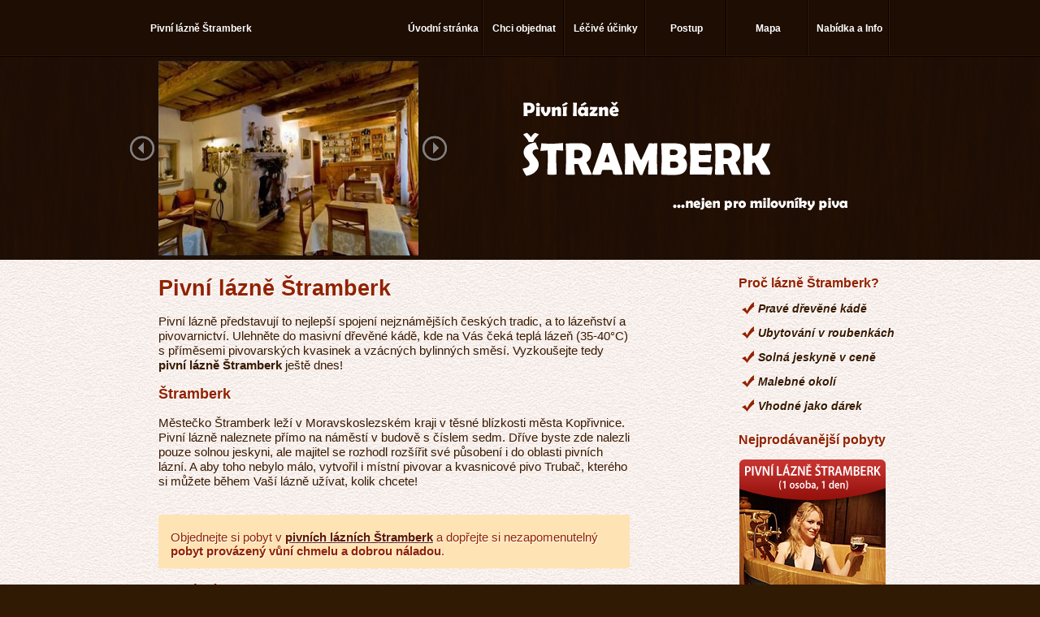

--- FILE ---
content_type: text/html
request_url: http://www.pivni-lazne-stramberk.cz/
body_size: 3318
content:
<html>
  <head>
  <title>Pivní lázně Štramberk, Pivni-Lazne-Stramberk.cz</title>
  <meta http-equiv="content-type" content="text/html; charset=UTF-8">
  <meta name="keywords" content="pivní lázně štramberk">
  <meta name="author" content="spalex"> 
  <meta name="Description" content="Pivní lázně Štramberk. Dopřejte si osvěžení a relaxaci s vůní piva.">
  <meta name="robots" content="index,follow">
  <link rel="shortcut icon" href="favicon.ico">
  <link rel="stylesheet" href="https://www.pivni-lazne-stramberk.cz/style.css">
  <script type="text/javascript" src="js/jquery.js"></script>
	<script type="text/javascript" src="js/easySlider1.5.js"></script>
	<script type="text/javascript">
		$(document).ready(function(){$("#slider").easySlider({auto: true, continuous: true });});	
	</script>

  </head>
  <body>
  <center>
    
    <div class="web">
      <div class="header">
        <div class="header-left">
        <strong>Pivní lázně Štramberk</strong>
        </div>
        <div class="menu">
          <a href="https://www.pivni-lazne-stramberk.cz/">Úvodní stránka</a>
          <a href="objednat.php">Chci objednat</a>
          <a href="ucinky.php">Léčivé účinky</a>
          <a href="postup.php">Postup</a>
          <a href="mapa.php">Mapa</a>
          <a href="info.php">Nabídka a Info</a>
        </div>
      </div>
      <div class="under-header">
       <div class="under-header-left">  
      
        <div id="container">
	       <div id="content">
  	       <div id="slider">
  		     	 <ul>				
	  	     		 <li><img src="images/01.jpg" alt="Pivní lázně Štramberk foto číslo 1" /></a></li>
		  		     <li><img src="images/02.jpg" alt="Pivní lázně Štramberk foto číslo 2" /></a></li>
		  		     <li><img src="images/03.jpg" alt="Pivní lázně Štramberk foto číslo 3" /></a></li>
		  		     <li><img src="images/04.jpg" alt="Pivní lázně Štramberk foto číslo 4" /></a></li>
		  		     <li><img src="images/05.jpg" alt="Pivní lázně Štramberk foto číslo 5" /></a></li>
               <li><img src="images/06.jpg" alt="Náhled 6" /></a></li>			
		  	     </ul>
  		     </div>
  	      </div> 
        </div>
      
      
       </div>
       <div class="under-header-right"> 
       </div>   
      </div>
    </div></div></div>

      <div class="web2">
       <div class="obsah">
        <div class="obsah-left">
         <div class="text">
          <h1>Pivní lázně Štramberk</h1><br>
          <p>Pivní lázně představují to nejlepší spojení nejznámějších českých tradic, a to lázeňství a pivovarnictví. Ulehněte do masivní dřevěné kádě, kde na Vás čeká teplá lázeň (35-40°C) s příměsemi pivovarských kvasinek a vzácných bylinných směsí. Vyzkoušejte tedy <strong>pivní lázně Štramberk</strong> ještě dnes!</p><br> 
          <h2>Štramberk</h2><br>
          <p>Městečko Štramberk leží v Moravskoslezském kraji v těsné blízkosti města Kopřivnice. Pivní lázně naleznete přímo na náměstí v budově s číslem sedm. Dříve byste zde nalezli pouze solnou jeskyni, ale majitel se rozhodl rozšířit své působení i do oblasti pivních lázní. A aby toho nebylo málo, vytvořil i místní pivovar a kvasnicové pivo Trubač, kterého si můžete během Vaší lázně užívat, kolik chcete!</p><br>
          <div class="citace-top">
          </div>
          <div class="citace">
          <div class="citace-text">
          <p>
          Objednejte si pobyt v <a href="http://www.toplazne.cz/objednat/pivni-lazne-stramberk-pro-dva/" rel="nofollow">pivních lázních Štramberk</a> a dopřejte si nezapomenutelný <span style="font-weight: bold;">pobyt provázený vůní chmelu a dobrou náladou</span>.
          </p>
          </div>
          </div>
          <div class="citace-bottom">
          </div>
          <h2>Unikátní aromaterapie</h2><br>
          <p><strong>Pivní lázně Štramberk</strong> nabízí unikátní aromaterapii, kterou nenajdete nikde jinde! Tato aromaterapie je založená na postupném uvolňování chmelových silic. Používané éterické oleje se získávají z toho nejlepšího chmelu - žateckého poloraného červeňáku. Tímto se docílí nejdokonalejšího zážitku z pivní lázně.</p><br>
          <h2>Účinky pivní lázně</h2><br>
          <p><strong>Pivní lázně Štramberk</strong> obsahují širokou škálu vitamínů, především vitamíny B. Ve chmelu najdete zase hořčiny, pryskyřice a lupulin. Všechny tyto léčivé látky se za zvýšené teploty lépe uvolňují a dostávají do lidského těla přes teplem otevřené póry na pokožce. Tím se pokožka čistí a regeneruje. Je také prokázáno, že se podporuje léčení akné, celulitidy a lupénky. Teplota vody zrychluje krevní oběh, blahodárně působí na cévy a klouby.</p><br> 
          <h2>Pro koho?</h2><br>
          <p>Ptáte se, jestli se zážitek <a href="http://www.pivnilaznestramberk.cz/" title="Pivní lázně Štramberk">pivní lázně Štramberk</a> hodí i pro Vás? Určitě hodí a nejen pro Vás! Pivní lázně si užije každý člověk, ať už kamarád, přítelkyně nebo někdo z rodiny. Navíc může pobyt v pivních lázních sloužit jako výborný dárek ke všem příležitostem, ať už ke svatbě, výročí sňatku, k zasnoubení, promoci a tak dále. Překrásné a romantické chvíle zde zažijete, pokud s sebou vezmete svojí milovanou osobu. Vyzkoušejte pivní lázně pro dva.</p><br> 
          <p>Ovšem i pro pivní lázně platí určitá zdravotní omezení.</p><br> 
          <h2>Zdravotní omezení pivních lázní</h2><br>
          <p>Pobytu v pivních lázních by se měli především vyvarovat především nastávající maminky v 3. měsíci těhotenství a osoby s vysokým krevním tlakem. Pokud jste prodělali nějakou náročnou operaci, také byste měli navštívit pivní lázně později. Toto jsou ovšem pouze doporučení, pokud navštívíte lékaře a ten Vám lázně dovolí, nic Vám nebrání v tom, pořádně si je užít.</p><br>
           <div class="button">
           <a href="http://www.toplazne.cz/objednat/pivni-lazne-stramberk-pro-dva/" rel="nofollow"></a>
          </div>
         </div>
        </div>
        <div class="right">
 <h2 style="float: left; margin-left: 114px;">Proč lázně Štramberk?</h2>       
  <div class="obal_prava_usp_vnejsi">
   <div class="obal_prava_radek" style="margin-top: 7px">
     <img src="images/fajfka.png" class="obal_prava_img"> Pravé dřevěné kádě
   </div>
   <div class="obal_prava_radek">
     <img src="images/fajfka.png" class="obal_prava_img"> Ubytování v roubenkách
   </div>
   <div class="obal_prava_radek">
     <img src="images/fajfka.png" class="obal_prava_img"> Solná jeskyně v ceně
   </div>
   <div class="obal_prava_radek">
     <img src="images/fajfka.png" class="obal_prava_img"> Malebné okolí
   </div>
   <div class="obal_prava_radek">
     <img src="images/fajfka.png" class="obal_prava_img"> Vhodné jako dárek
   </div>
</div>

        <h2 style="float: left; margin-left: 114px; margin-bottom: 10px;">Nejprodávanější pobyty</h2>
          <div class="right-polozka-1">
            <a href="https://www.toplazne.cz/objednat/pivni-lazne-stramberk/" rel="nofollow"></a>
          </div>
          <div class="right-polozka-2">
            <a href="https://www.toplazne.cz/objednat/pivni-lazne-stramberk-pro-dva/" rel="nofollow"></a>
          </div>
          <div class="box">
          <p>Dopřejte si luxusní <a href="https://www.chodova-plana.cz/ubytovani-chodova-plana.php">Ubytování Chodová Planá</a> ve tříhvězdičkovém hotelu!</p><br>
          <p>Mezi oblíbené také patří <a href="https://www.pivni-lazne-roznov.info/roznovske-pivni-lazne.php">Rožnovské pivní lázně</a>. Vyzkoušejte je ještě dnes.</p>
          <p>Nebo vyzkoušejte <a href="https://www.pivni-lazne-stramberk.info">Pivní lázně Štramberk</a> na tomto webu.</p><br>
          <p>Vyberte si z naší nabídky originální <a href="https://izazitky.cz/" title="Zážitkové dárky" style="font-weight: bold">zážitkové dárky</a></p>
</div>
          
        </div>
       </div>
       </div>
        <div class="web3">
          <div class="paticka">
            <div class="paticka-left">
            </div>
            <div class="paticka-center">
              Copyright © 2010 - 2026  <a href="http://www.pivni-lazne-stramberk.cz">Pivní lázně Štramberk</a>, <a href="http://www.lazneroznov.cz">Pivní lázně Rožnov pod Radhoštěm</a>
            </div>
          </div>
        </div>
      
    
  </center>
<script type="text/javascript">

  var _gaq = _gaq || [];
  _gaq.push(['_setAccount', 'UA-22719562-27']);
  _gaq.push(['_trackPageview']);

  (function() {
    var ga = document.createElement('script'); ga.type = 'text/javascript'; ga.async = true;
    ga.src = ('https:' == document.location.protocol ? 'https://ssl' : 'http://www') + '.google-analytics.com/ga.js';
    var s = document.getElementsByTagName('script')[0]; s.parentNode.insertBefore(ga, s);
  })();

</script>
  </body>
</html>



--- FILE ---
content_type: text/css
request_url: https://www.pivni-lazne-stramberk.cz/style.css
body_size: 1364
content:
@font-face {font-family: 'TheSansBold';src: url('fonty/pts75f-webfont.eot?#iefix') format('embedded-opentype'),  url('fonty/pts75f-webfont.woff') format('woff'), url('fonty/pts75f-webfont.ttf')  format('truetype'),url('fonty/pts75f-webfont.svg#svgFontName') format('svg');}
@font-face {font-family: 'TheSansRegular'; src: url('fonty/tsnceb4-webfont.eot?#iefix') format('embedded-opentype'), url('fonty/tsnceb4-webfont.woff') format('woff'), url('fonty/tsnceb4-webfont.ttf')  format('truetype'),url('fonty/tsnceb4-webfont.svg#svgFontName') format('svg');}
@font-face {font-family: 'TheSansRegular2';src: url('fonty/pts55f-webfont.eot?#iefix') format('embedded-opentype'),  url('fonty/pts55f-webfont.woff') format('woff'), url('fonty/pts55f-webfont.ttf')  format('truetype'),url('fonty/pts55f-webfont.svg#svgFontName') format('svg');} 

  body{margin: 0px; padding: 0px; background-color: #311a03; background-image: url('images/background.png'); background-repeat: repeat-x; font-family: "TheSansRegular2", arial; font-size: 12px;}
  .web{ width: 910px; min-height: 50px; *height: 50px; }
  .web2{float: left; width: 100%; min-height: 10px; *height: 10px; background-image: url('images/background2.png'); }
  .web3{float: left; width: 100%; min-height: 150px; *height: 150px; background-image: url('images/background3.png');}
  
  .header{width: 910px; height: 70px; float: left; background-image: url('images/header.png');}
  
  .header-left{width: 310px; height: 70px; float: left; color: #FFFFFF; line-height: 70px; text-align: left; font-weight: bold;}
  
  .menu{width: 600px; height: 70px; float: right; }
  .menu a{width: 100px; height: 70px; float: left; background-image: url('images/menu.png'); line-height: 70px; text-decoration: none; color: #FFFFFF; font-weight: bold;}
  .menu a:hover{color: #7bbf0f;}
  
  .under-header{width: 910px; height: 250px; float: left; background-image: url('images/under-header.png');}
  .under-header-left{width: 380px; height: 250px; float: left;}
  .under-header-right{width: 510px; height: 250px; float: right; background-image: url('images/under-header-right.png');}
  
  .obsah{width: 910px; min-height: 50px; *height: 50px; background-image: url('images/obsah.png'); margin-top: 10px;}
  .obsah-left{width: 600px; min-height: 50px; *height: 50px; float: left; margin-right: 10px; background-image: url('images/obsah.png');}
  .text{width: 580px; min-height: 50px; *height: 50px; float: left; margin: 10px; text-align: left; color: #1d0d03; font-size: 14px; font-weight: normal;}
  .text a {color: #1d0d03; text-decoration: underline} 
 
  .mapa{width: 580px; min-height: 50px; *height: 50px; float: left; margin: 10px; color: #000000; text-align: left; font-weight: normal;}
  
  .right{width: 300px; min-height: 50px; *height: 50px; float: right; background-image: url('images/obsah.png'); margin-top: 10px;}
  .right-polozka-1{width: 180px; height: 210px;  float: right; margin: 5px}
  .right-polozka-1 a{width: 180px; height: 210px;  float: right; background-image: url('http://www.toplazne.cz/objednat/pivni-lazne-stramberk.png')}
  .right-polozka-2{width: 180px; height: 210px;  float: right; margin: 5px}
  .right-polozka-2 a{width: 180px; height: 210px;  float: right; background-image: url('http://www.toplazne.cz/objednat/pivni-lazne-stramberk-pro-dva.png')}
  .right-polozka-3{width: 180px; height: 210px;  float: right; margin: 5px}
  .right-polozka-3 a{width: 180px; height: 210px;  float: right; background-image: url('images/polozka-3.png')}
  
  
  .paticka{width: 910px; min-height: 100px; *height: 100px;}
   
  .paticka-left{width: 182px; height: 100px; float: left; margin-left: 10px; margin-top: 10px;}
  .paticka-left a{width: 182px; height: 100px; float: left; background-image: url('images/esennce.png'); background-repeat: no-repeat;}
  .paticka-left a:hover{background-image: url('images/esennce-hover.png');} 
  
  .paticka-center{width: 650px; height: 100px; float: right; text-align: left; text-indent: 0px; background-image: url('images/paticka.png'); line-height: 100px; color: #FFFFFF; }
  .paticka-center a{color: #FFFFFF; text-decoration: none; font-weight: bold;}
  .paticka-center a:hover{text-decoration: underline;}
 
  
  h1{margin: 0px; padding: 0px; font-size: 1.9em; color: #922200; text-shadow: #fff 1px 1px 1px; font-family: "TheSansBold", Arial;}
  h2{margin: 0px; padding: 0px; font-size: 1.3em; color: #922200; text-shadow: #fff 1px 1px 1px; font-family: "TheSansRegular2", Arial;} 
  p{margin: 0px; padding: 0px; text-indent: 0px; font-family: "TheSansRegular2", Arial; font-size: 1.1em; color: #381a00;}
  
  .button{width: 580px; height: 60px; float: left; margin-bottom: 10px; margin-top: 10px;}
  .button a{width: 580px; height: 60px; background-image: url('images/button.png'); float: left;}
  .button a:hover{background-image: url('images/button-hover.png');} 
  
  .citace-top{width: 580px; height: 20px; float: left; background-image: url('images/citace-top.png');}
  .citace{width: 580px; min-height: 20px; *height: 20px; float: left; background-color: #fee3b5;}
  .citace-text{width: 550px; min-height: 20px; *height: 20px; float: left; margin-left: 15px; font-size: 15px; margin-top: 15px; margin-bottom: 10px; font-style: normal; color: #922200; text-shadow: 1px 1px 1px #fff}
  .citace-text a{color: #5d1600; font-weight: bold;}
  .citace-text a:hover{text-decoration: none;}
  .citace-text p{margin: 0px; padding: 0px; font-size: 1.0em; color: #922200;}
  .citace-bottom{width: 580px; height: 20px; float: left; background-image: url('images/citace-bottom.png');}
  
  .box{width: 180px; min-height: 10px; *height: 10px; float: right; margin-top: 15px; text-align: left;}
  .box a{font-weight: bold; color: #000; text-decoration: none;}
  .box a:hover{text-decoration: underline;}
  
  .obal_prava_usp_vnejsi {width: 210px; height: 165px; float: left; margin-left: 110px; margin-bottom: 10px;}
  .obal_prava_radek {width: 210px; min-height: 30px; *height: 30px; float: left; text-align: left; line-height: 30px; text-indent: 1px; font-size: 1.2em; color: #381a00; font-weight: normal; font-style: italic; font-weight: bold; text-shadow: #fff 1px 1px 1px; font-family: "TheSansRegular2", Arial;}
  .obal_prava_img {width: 24px; height: 30px; float: left; border: 0px; margin-left: 3px}
  
  img{border:none;}
  .graphic, #prevBtn, #nextBtn{margin:0; padding:0; display:block; overflow:hidden; text-indent:-8000px;}
  #content{position:relative; float: left; margin-left: 10px; margin-top:5px;}			
  #slider{}	
	#slider ul, #slider li{margin:0; padding:0;	list-style:none;}
	#slider li{width:320px; height:240px; overflow:hidden;}	
	#prevBtn, #nextBtn{display:block;	width:30px;	height:77px; position:absolute; left:-35px; top:71px;}	
	#nextBtn{left:325px;}														
	#prevBtn a, #nextBtn a{display:block; width:30px; height:77px;	background:url(images/btn_prev.png) no-repeat 0 0;}	
	#nextBtn a{background:url(images/btn_next.png) no-repeat 0 0;}	

--- FILE ---
content_type: application/javascript
request_url: http://www.pivni-lazne-stramberk.cz/js/easySlider1.5.js
body_size: 1239
content:
/*
 *	markup example for $("#slider").easySlider();
 *	
 * 	<div id="slider">
 *		<ul>
 *			<li><img src="images/01.jpg" alt="" /></li>
 *			<li><img src="images/02.jpg" alt="" /></li>
 *			<li><img src="images/03.jpg" alt="" /></li>
 *			<li><img src="images/04.jpg" alt="" /></li>
 *			<li><img src="images/05.jpg" alt="" /></li>
 *			<li><img src="images/06.jpg" alt="" /></li> 
 *		</ul>
 *	</div>
 *
 */

(function($) {

	$.fn.easySlider = function(options){
	  
		// default configuration properties
		var defaults = {			
			prevId: 		'prevBtn',
			prevText: 		'Previous',
			nextId: 		'nextBtn',	
			nextText: 		'Next',
			controlsShow:	true,
			controlsBefore:	'',
			controlsAfter:	'',	
			controlsFade:	true,
			firstId: 		'firstBtn',
			firstText: 		'First',
			firstShow:		false,
			lastId: 		'lastBtn',	
			lastText: 		'Last',
			lastShow:		false,				
			vertical:		false,
			speed: 			1000,
			auto:			false,
			pause:			6000,
			continuous:		false
		}; 
		
		var options = $.extend(defaults, options);  
				
		this.each(function() {  
			var obj = $(this); 				
			var s = $("li", obj).length;
			var w = $("li", obj).width(); 
			var h = $("li", obj).height(); 
			obj.width(w); 
			obj.height(h); 
			obj.css("overflow","hidden");
			var ts = s-1;
			var t = 0;
			$("ul", obj).css('width',s*w);			
			if(!options.vertical) $("li", obj).css('float','left');
			
			if(options.controlsShow){
				var html = options.controlsBefore;
				if(options.firstShow) html += '<span id="'+ options.firstId +'"><a href=\"javascript:void(0);\">'+ options.firstText +'</a></span>';
				html += ' <span id="'+ options.prevId +'"><a href=\"javascript:void(0);\">'+ options.prevText +'</a></span>';
				html += ' <span id="'+ options.nextId +'"><a href=\"javascript:void(0);\">'+ options.nextText +'</a></span>';
				if(options.lastShow) html += ' <span id="'+ options.lastId +'"><a href=\"javascript:void(0);\">'+ options.lastText +'</a></span>';
				html += options.controlsAfter;						
				$(obj).after(html);										
			};
	
			$("a","#"+options.nextId).click(function(){		
				animate("next",true);
			});
			$("a","#"+options.prevId).click(function(){		
				animate("prev",true);				
			});	
			$("a","#"+options.firstId).click(function(){		
				animate("first",true);
			});				
			$("a","#"+options.lastId).click(function(){		
				animate("last",true);				
			});		
			
			function animate(dir,clicked){
				var ot = t;				
				switch(dir){
					case "next":
						t = (ot>=ts) ? (options.continuous ? 0 : ts) : t+1;						
						break; 
					case "prev":
						t = (t<=0) ? (options.continuous ? ts : 0) : t-1;
						break; 
					case "first":
						t = 0;
						break; 
					case "last":
						t = ts;
						break; 
					default:
						break; 
				};	
				
				var diff = Math.abs(ot-t);
				var speed = diff*options.speed;						
				if(!options.vertical) {
					p = (t*w*-1);
					$("ul",obj).animate(
						{ marginLeft: p }, 
						speed
					);				
				} else {
					p = (t*h*-1);
					$("ul",obj).animate(
						{ marginTop: p }, 
						speed
					);					
				};
				
				if(!options.continuous && options.controlsFade){					
					if(t==ts){
						$("a","#"+options.nextId).hide();
						$("a","#"+options.lastId).hide();
					} else {
						$("a","#"+options.nextId).show();
						$("a","#"+options.lastId).show();					
					};
					if(t==0){
						$("a","#"+options.prevId).hide();
						$("a","#"+options.firstId).hide();
					} else {
						$("a","#"+options.prevId).show();
						$("a","#"+options.firstId).show();
					};					
				};				
				
				if(clicked) clearTimeout(timeout);
				if(options.auto && dir=="next" && !clicked){;
					timeout = setTimeout(function(){
						animate("next",false);
					},diff*options.speed+options.pause);
				};
				
			};
			// init
			var timeout;
			if(options.auto){;
				timeout = setTimeout(function(){
					animate("next",false);
				},options.pause);
			};		
		
			if(!options.continuous && options.controlsFade){					
				$("a","#"+options.prevId).hide();
				$("a","#"+options.firstId).hide();				
			};				
			
		});
	  
	};

})(jQuery);



